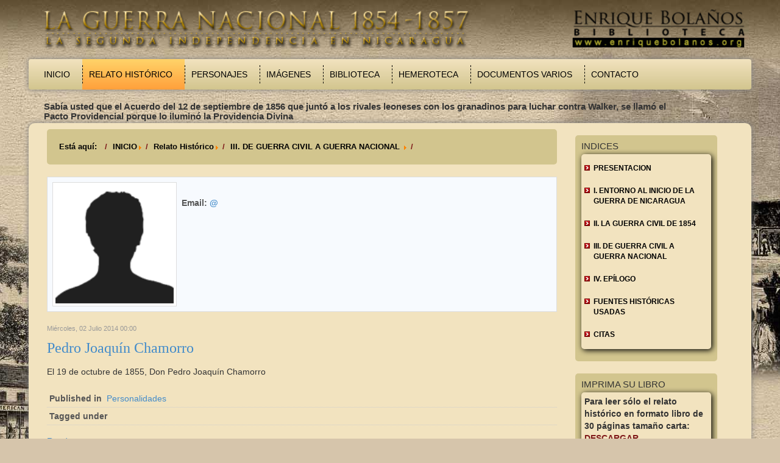

--- FILE ---
content_type: application/javascript
request_url: https://guerranacional.enriquebolanos.org/templates/starwars/js/jquery.scrolltop.js
body_size: 253
content:
jQuery(function(){$window=jQuery(window);$link=jQuery("#scrollToTop");$link.click(function(){jQuery("html, body").animate({scrollTop:0},"slow")});$window.scroll(function(){if($window.scrollTop()<=0){$link.fadeOut("fast")}else{$link.fadeIn("fast")}})});
